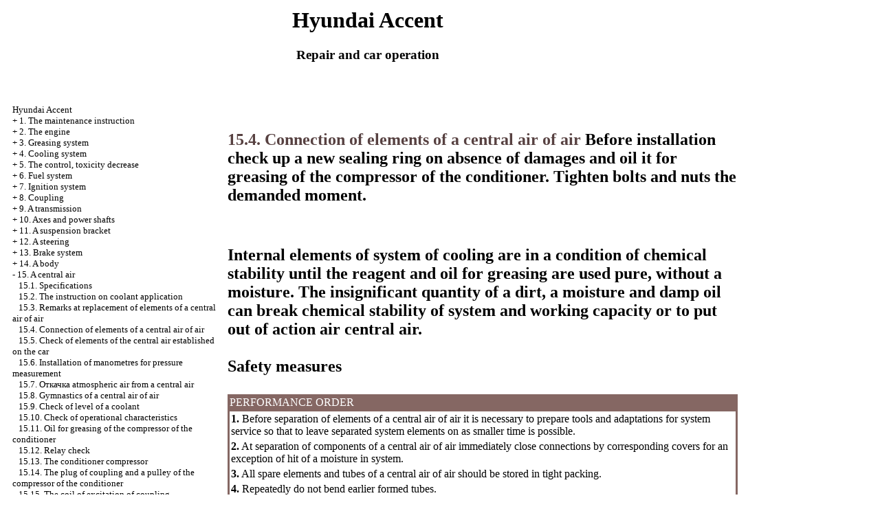

--- FILE ---
content_type: text/html; charset=UTF-8
request_url: http://rbconsulting.ru/html/15_4.htm
body_size: 15543
content:


<HTML>
<HEAD>
<title>The device, service, repair Hyundai Accent - 15.4. Connection of elements of a central air of air//rbconsulting.ru</title>
<meta http-equiv="Content-Type" content="text/html; charset=windows-1251"/>
<meta name="document-state" content="dynamic"/>
<link rel="STYLESHEET" href="../styles.css">

</head>
<BODY text="#000000" bgcolor="#FFFFFF" link="#003366" vlink="#336699" alink="#336699">
<sape_index>
<table align="center" border="0" width="99%">
<tr>
<td align="center" width="140">
<a href="../index.htm"><imgzx  src="../hyundai-logo.jpg" height="150" border="0"></a></td>
<td align="center">
<h1>Hyundai Accent</h1>
<h3>Repair and car operation</h3>
</td>
<td align="center" width="350">
<imgzx  src="../accent.jpg" height="150" border="0"></td>
</tr>
</table>
<table align="center" border="0" width="99%">
<tr>
<td width="250" align="left" valign="top">
<br><br>
<font size="-1">
<a href="../index.htm">Hyundai Accent</a><br>
+  <a href="1_0.htm" title="1. &#1048;&#1085;&#1089;&#1090;&#1088;&#1091;&#1082;&#1094;&#1080;&#1103; &#1087;&#1086; &#1101;&#1082;&#1089;&#1087;&#1083;&#1091;&#1072;&#1090;&#1072;&#1094;&#1080;&#1080;">1. The maintenance instruction</a><br>
+  <a href="2_0.htm" title="2. &#1044;&#1074;&#1080;&#1075;&#1072;&#1090;&#1077;&#1083;&#1100;">2. The engine</a><br>
+  <a href="3_0.htm" title="3. &#1057;&#1080;&#1089;&#1090;&#1077;&#1084;&#1072; &#1089;&#1084;&#1072;&#1079;&#1082;&#1080;">3. Greasing system</a><br>
+  <a href="4_0.htm" title="4. &#1057;&#1080;&#1089;&#1090;&#1077;&#1084;&#1072; &#1086;&#1093;&#1083;&#1072;&#1078;&#1076;&#1077;&#1085;&#1080;&#1103;">4. Cooling system</a><br>
+  <a href="5_0.htm" title="5. &#1050;&#1086;&#1085;&#1090;&#1088;&#1086;&#1083;&#1100;, &#1089;&#1085;&#1080;&#1078;&#1077;&#1085;&#1080;&#1077; &#1090;&#1086;&#1082;&#1089;&#1080;&#1095;&#1085;&#1086;&#1089;&#1090;&#1080;">5. The control, toxicity decrease</a><br>
+  <a href="6_0.htm" title="6. &#1058;&#1086;&#1087;&#1083;&#1080;&#1074;&#1085;&#1072;&#1103; &#1089;&#1080;&#1089;&#1090;&#1077;&#1084;&#1072;">6. Fuel system</a><br>
+  <a href="7_0.htm" title="7. &#1057;&#1080;&#1089;&#1090;&#1077;&#1084;&#1072; &#1079;&#1072;&#1078;&#1080;&#1075;&#1072;&#1085;&#1080;&#1103;">7. Ignition system</a><br>
+  <a href="8_0.htm" title="8. &#1057;&#1094;&#1077;&#1087;&#1083;&#1077;&#1085;&#1080;&#1077;">8. Coupling</a><br>
+  <a href="9_0.htm" title="9. &#1050;&#1086;&#1088;&#1086;&#1073;&#1082;&#1072; &#1087;&#1077;&#1088;&#1077;&#1076;&#1072;&#1095;">9. A transmission</a><br>
+  <a href="10_0.htm" title="10. &#1054;&#1089;&#1080; &#1080; &#1087;&#1088;&#1080;&#1074;&#1086;&#1076;&#1085;&#1099;&#1077; &#1074;&#1072;&#1083;&#1099;">10. Axes and power shafts</a><br>
+  <a href="11_0.htm" title="11. &#1055;&#1086;&#1076;&#1074;&#1077;&#1089;&#1082;&#1072;">11. A suspension bracket</a><br>
+  <a href="12_0.htm" title="12. &#1056;&#1091;&#1083;&#1077;&#1074;&#1086;&#1077; &#1091;&#1087;&#1088;&#1072;&#1074;&#1083;&#1077;&#1085;&#1080;&#1077;">12. A steering</a><br>
+  <a href="13_0.htm" title="13. &#1058;&#1086;&#1088;&#1084;&#1086;&#1079;&#1085;&#1072;&#1103; &#1089;&#1080;&#1089;&#1090;&#1077;&#1084;&#1072;">13. Brake system</a><br>
+  <a href="14_0.htm" title="14. &#1050;&#1091;&#1079;&#1086;&#1074;">14. A body</a><br>
-  <a href="15_0.htm" title="15. &#1057;&#1080;&#1089;&#1090;&#1077;&#1084;&#1072; &#1082;&#1086;&#1085;&#1076;&#1080;&#1094;&#1080;&#1086;&#1085;&#1080;&#1088;&#1086;&#1074;&#1072;&#1085;&#1080;&#1103;">15. A central air</a><br>
&nbsp;&nbsp;&nbsp;<a href="15_1.htm" title="15.1. &#1058;&#1077;&#1093;&#1085;&#1080;&#1095;&#1077;&#1089;&#1082;&#1080;&#1077; &#1076;&#1072;&#1085;&#1085;&#1099;&#1077;">15.1. Specifications</a><br>
&nbsp;&nbsp;&nbsp;<a href="15_2.htm" title="15.2. &#1048;&#1085;&#1089;&#1090;&#1088;&#1091;&#1082;&#1094;&#1080;&#1103; &#1087;&#1086; &#1087;&#1088;&#1080;&#1084;&#1077;&#1085;&#1077;&#1085;&#1080;&#1102; &#1093;&#1083;&#1072;&#1076;&#1072;&#1075;&#1077;&#1085;&#1090;&#1072;">15.2. The instruction on coolant application</a><br>
&nbsp;&nbsp;&nbsp;<a href="15_3.htm" title="15.3. &#1047;&#1072;&#1084;&#1077;&#1095;&#1072;&#1085;&#1080;&#1103; &#1087;&#1088;&#1080; &#1079;&#1072;&#1084;&#1077;&#1085;&#1077; &#1101;&#1083;&#1077;&#1084;&#1077;&#1085;&#1090;&#1086;&#1074; &#1089;&#1080;&#1089;&#1090;&#1077;&#1084;&#1099; &#1082;&#1086;&#1085;&#1076;&#1080;&#1094;&#1080;&#1086;&#1085;&#1080;&#1088;&#1086;&#1074;&#1072;&#1085;&#1080;&#1103; &#1074;&#1086;&#1079;&#1076;&#1091;&#1093;&#1072;">15.3. Remarks at replacement of elements of a central air of air</a><br>
&nbsp;&nbsp;&nbsp;<a href="15_4.htm" title="15.4. &#1057;&#1086;&#1077;&#1076;&#1080;&#1085;&#1077;&#1085;&#1080;&#1077; &#1101;&#1083;&#1077;&#1084;&#1077;&#1085;&#1090;&#1086;&#1074; &#1089;&#1080;&#1089;&#1090;&#1077;&#1084;&#1099; &#1082;&#1086;&#1085;&#1076;&#1080;&#1094;&#1080;&#1086;&#1085;&#1080;&#1088;&#1086;&#1074;&#1072;&#1085;&#1080;&#1103; &#1074;&#1086;&#1079;&#1076;&#1091;&#1093;&#1072;">15.4. Connection of elements of a central air of air</a><br>
&nbsp;&nbsp;&nbsp;<a href="15_5.htm" title="15.5. &#1055;&#1088;&#1086;&#1074;&#1077;&#1088;&#1082;&#1072; &#1101;&#1083;&#1077;&#1084;&#1077;&#1085;&#1090;&#1086;&#1074; &#1089;&#1080;&#1089;&#1090;&#1077;&#1084;&#1099; &#1082;&#1086;&#1085;&#1076;&#1080;&#1094;&#1080;&#1086;&#1085;&#1080;&#1088;&#1086;&#1074;&#1072;&#1085;&#1080;&#1103;, &#1091;&#1089;&#1090;&#1072;&#1085;&#1086;&#1074;&#1083;&#1077;&#1085;&#1085;&#1099;&#1093; &#1085;&#1072; &#1072;&#1074;&#1090;&#1086;&#1084;&#1086;&#1073;&#1080;&#1083;&#1077;">15.5. Check of elements of the central air established on the car</a><br>
&nbsp;&nbsp;&nbsp;<a href="15_6.htm" title="15.6. &#1059;&#1089;&#1090;&#1072;&#1085;&#1086;&#1074;&#1082;&#1072; &#1084;&#1072;&#1085;&#1086;&#1084;&#1077;&#1090;&#1088;&#1086;&#1074; &#1076;&#1083;&#1103; &#1080;&#1079;&#1084;&#1077;&#1088;&#1077;&#1085;&#1080;&#1103; &#1076;&#1072;&#1074;&#1083;&#1077;&#1085;&#1080;&#1103;">15.6. Installation of manometres for pressure measurement</a><br>
&nbsp;&nbsp;&nbsp;<a href="15_7.htm" title="15.7. &#1054;&#1090;&#1082;&#1072;&#1095;&#1082;&#1072; &#1072;&#1090;&#1084;&#1086;&#1089;&#1092;&#1077;&#1088;&#1085;&#1086;&#1075;&#1086; &#1074;&#1086;&#1079;&#1076;&#1091;&#1093;&#1072; &#1080;&#1079; &#1089;&#1080;&#1089;&#1090;&#1077;&#1084;&#1099; &#1082;&#1086;&#1085;&#1076;&#1080;&#1094;&#1080;&#1086;&#1085;&#1080;&#1088;&#1086;&#1074;&#1072;&#1085;&#1080;&#1103;">15.7. <span class="U_W">&#1054;&#1090;&#1082;&#1072;&#1095;&#1082;&#1072;</span> atmospheric air from a central air</a><br>
&nbsp;&nbsp;&nbsp;<a href="15_8.htm" title="15.8. &#1047;&#1072;&#1088;&#1103;&#1076;&#1082;&#1072; &#1089;&#1080;&#1089;&#1090;&#1077;&#1084;&#1099; &#1082;&#1086;&#1085;&#1076;&#1080;&#1094;&#1080;&#1086;&#1085;&#1080;&#1088;&#1086;&#1074;&#1072;&#1085;&#1080;&#1103; &#1074;&#1086;&#1079;&#1076;&#1091;&#1093;&#1072;">15.8. Gymnastics of a central air of air</a><br>
&nbsp;&nbsp;&nbsp;<a href="15_9.htm" title="15.9. &#1055;&#1088;&#1086;&#1074;&#1077;&#1088;&#1082;&#1072; &#1091;&#1088;&#1086;&#1074;&#1085;&#1103; &#1093;&#1083;&#1072;&#1076;&#1072;&#1075;&#1077;&#1085;&#1090;&#1072;">15.9. Check of level of a coolant</a><br>
&nbsp;&nbsp;&nbsp;<a href="15_10.htm" title="15.10. &#1055;&#1088;&#1086;&#1074;&#1077;&#1088;&#1082;&#1072; &#1101;&#1082;&#1089;&#1087;&#1083;&#1091;&#1072;&#1090;&#1072;&#1094;&#1080;&#1086;&#1085;&#1085;&#1099;&#1093; &#1093;&#1072;&#1088;&#1072;&#1082;&#1090;&#1077;&#1088;&#1080;&#1089;&#1090;&#1080;&#1082;">15.10. Check of operational characteristics</a><br>
&nbsp;&nbsp;&nbsp;<a href="15_11.htm" title="15.11. &#1052;&#1072;&#1089;&#1083;&#1086; &#1076;&#1083;&#1103; &#1089;&#1084;&#1072;&#1079;&#1082;&#1080; &#1082;&#1086;&#1084;&#1087;&#1088;&#1077;&#1089;&#1089;&#1086;&#1088;&#1072; &#1082;&#1086;&#1085;&#1076;&#1080;&#1094;&#1080;&#1086;&#1085;&#1077;&#1088;&#1072;">15.11. Oil for greasing of the compressor of the conditioner</a><br>
&nbsp;&nbsp;&nbsp;<a href="15_12.htm" title="15.12. &#1055;&#1088;&#1086;&#1074;&#1077;&#1088;&#1082;&#1072; &#1088;&#1077;&#1083;&#1077;">15.12. Relay check</a><br>
&nbsp;&nbsp;&nbsp;<a href="15_13.htm" title="15.13. &#1050;&#1086;&#1084;&#1087;&#1088;&#1077;&#1089;&#1089;&#1086;&#1088; &#1082;&#1086;&#1085;&#1076;&#1080;&#1094;&#1080;&#1086;&#1085;&#1077;&#1088;&#1072;">15.13. The conditioner compressor</a><br>
&nbsp;&nbsp;&nbsp;<a href="15_14.htm" title="15.14. &#1042;&#1090;&#1091;&#1083;&#1082;&#1072; &#1089;&#1094;&#1077;&#1087;&#1083;&#1077;&#1085;&#1080;&#1103; &#1080; &#1096;&#1082;&#1080;&#1074; &#1082;&#1086;&#1084;&#1087;&#1088;&#1077;&#1089;&#1089;&#1086;&#1088;&#1072; &#1082;&#1086;&#1085;&#1076;&#1080;&#1094;&#1080;&#1086;&#1085;&#1077;&#1088;&#1072;">15.14. The plug of coupling and a pulley of the compressor of the conditioner</a><br>
&nbsp;&nbsp;&nbsp;<a href="15_15.htm" title="15.15. &#1050;&#1072;&#1090;&#1091;&#1096;&#1082;&#1072; &#1074;&#1086;&#1079;&#1073;&#1091;&#1078;&#1076;&#1077;&#1085;&#1080;&#1103; &#1089;&#1094;&#1077;&#1087;&#1083;&#1077;&#1085;&#1080;&#1103;">15.15. The coil of excitation of coupling</a><br>
&nbsp;&nbsp;&nbsp;<a href="15_16.htm" title="15.16. &#1055;&#1088;&#1086;&#1074;&#1077;&#1088;&#1082;&#1072; &#1082;&#1086;&#1084;&#1087;&#1088;&#1077;&#1089;&#1089;&#1086;&#1088;&#1072; &#1085;&#1072; &#1072;&#1074;&#1090;&#1086;&#1084;&#1086;&#1073;&#1080;&#1083;&#1077;">15.16. Compressor check on the car</a><br>
&nbsp;&nbsp;&nbsp;<a href="15_17.htm" title="15.17. &#1044;&#1072;&#1090;&#1095;&#1080;&#1082; &#1090;&#1088;&#1086;&#1081;&#1085;&#1086;&#1075;&#1086; (&#1076;&#1074;&#1086;&#1081;&#1085;&#1086;&#1075;&#1086;) &#1076;&#1072;&#1074;&#1083;&#1077;&#1085;&#1080;&#1103;">15.17. The gauge of threefold (double) pressure</a><br>
&nbsp;&nbsp;&nbsp;<a href="15_18.htm" title="15.18. &#1042;&#1077;&#1085;&#1090;&#1080;&#1083;&#1103;&#1090;&#1086;&#1088; &#1080; &#1082;&#1086;&#1085;&#1076;&#1077;&#1085;&#1089;&#1072;&#1090;&#1086;&#1088;">15.18. The fan and the condenser</a><br>
&nbsp;&nbsp;&nbsp;<a href="15_19.htm" title="15.19. &#1048;&#1089;&#1087;&#1072;&#1088;&#1080;&#1090;&#1077;&#1083;&#1100;">15.19. The evaporator</a><br>
&nbsp;&nbsp;&nbsp;<a href="15_20.htm" title="15.20. &#1055;&#1088;&#1086;&#1074;&#1077;&#1088;&#1082;&#1072; &#1090;&#1077;&#1088;&#1084;&#1086;&#1089;&#1090;&#1072;&#1090;&#1080;&#1095;&#1077;&#1089;&#1082;&#1086;&#1075;&#1086; &#1076;&#1072;&#1090;&#1095;&#1080;&#1082;&#1072; (&#1090;&#1077;&#1088;&#1084;&#1080;&#1089;&#1090;&#1086;&#1088;&#1072;)">15.20. Check of the thermostatic gauge <span class="U_W">(&#1090;&#1077;&#1088;&#1084;&#1080;&#1089;&#1090;&#1086;&#1088;&#1072;)</span></a><br>
&nbsp;&nbsp;&nbsp;<a href="15_21.htm" title="15.21. &#1042;&#1086;&#1079;&#1076;&#1091;&#1096;&#1085;&#1099;&#1081; &#1092;&#1080;&#1083;&#1100;&#1090;&#1088; &#1080;&#1089;&#1087;&#1072;&#1088;&#1080;&#1090;&#1077;&#1083;&#1103;">15.21. The air filter of the evaporator</a><br>
&nbsp;&nbsp;&nbsp;<a href="15_22.htm" title="15.22. &#1041;&#1083;&#1086;&#1082; &#1086;&#1090;&#1086;&#1087;&#1083;&#1077;&#1085;&#1080;&#1103; &#1080; &#1074;&#1077;&#1085;&#1090;&#1080;&#1083;&#1103;&#1094;&#1080;&#1080;">15.22. The heating and ventilation block</a><br>
&nbsp;&nbsp;&nbsp;<a href="15_23.htm" title="15.23. &#1041;&#1083;&#1086;&#1082; &#1086;&#1090;&#1086;&#1087;&#1080;&#1090;&#1077;&#1083;&#1103;">15.23. The heater block</a><br>
&nbsp;&nbsp;&nbsp;<a href="15_24.htm" title="15.24. &#1042;&#1077;&#1085;&#1090;&#1080;&#1083;&#1103;&#1090;&#1086;&#1088;">15.24. The fan</a><br>
&nbsp;&nbsp;&nbsp;<a href="15_25.htm" title="15.25. &#1055;&#1086;&#1080;&#1089;&#1082; &#1080; &#1091;&#1089;&#1090;&#1088;&#1072;&#1085;&#1077;&#1085;&#1080;&#1077; &#1085;&#1077;&#1080;&#1089;&#1087;&#1088;&#1072;&#1074;&#1085;&#1086;&#1089;&#1090;&#1077;&#1081;">15.25. Search and elimination of malfunctions</a><br>
+  <a href="16_0.htm" title="16. &#1069;&#1083;&#1077;&#1082;&#1090;&#1088;&#1080;&#1095;&#1077;&#1089;&#1082;&#1086;&#1077; &#1086;&#1073;&#1086;&#1088;&#1091;&#1076;&#1086;&#1074;&#1072;&#1085;&#1080;&#1077;">16. The electric equipment</a><br>
+  <a href="17_0.htm" title="17. &#1055;&#1088;&#1080;&#1083;&#1086;&#1078;&#1077;&#1085;&#1080;&#1077;">17. The appendix</a><br>
+  <a href="19_0.htm" title="18. &#1069;&#1083;&#1077;&#1082;&#1090;&#1088;&#1086;&#1089;&#1093;&#1077;&#1084;&#1099;">18. Electroschemes</a><br>

</font>

<!--160-600-left//-->
<br><br>

<span class="comment">






<script type="text/javascript">
<!--
var _acic={dataProvider:10};(function(){var e=document.createElement("script");e.type="text/javascript";e.async=true;e.src="https://www.acint.net/aci.js";var t=document.getElementsByTagName("script")[0];t.parentNode.insertBefore(e,t)})()
//-->
</script><!--3417399025209--><div id='w0Pk_3417399025209'></div>







<div class="mads-block"></div>

<img src="[data-uri]" height="0" width="0" alt="944881c0" />
 
</span>







<br>
<br><br>




<!--160-600-left//-->




</td>
<td width="600" align="left" valign="top">

<!--728-15//-->













<!-- 728-15 --><br><br><br>


<font color="#574141">
<H2><a name="15.4">15.4. Connection of elements of a central air of air</a>
</font> Before installation check up a new sealing ring on absence of damages and oil it for greasing of the compressor of the conditioner. Tighten bolts and nuts the demanded moment.<br>
<br>
<table width="100%" border="0" cellspacing="3" cellpadding="0">
 <tr valign="top">
 <td width="48%">
 <div align="left"><A HREF="../hyundai-accent/16/3.jpg" Target="_blank"><imgzx  SRC="../hyundai-accent_/16/3.jpg" border="0"></a><s></s></div>
 </td>
 <td width="52%" valign="middle"> </td>
 </tr>
</table>
<br>
Internal elements of system of cooling are in a condition of chemical stability until the reagent and oil for greasing are used pure, without a moisture. The insignificant quantity of a dirt, a moisture and damp oil can break chemical stability of system and working capacity or to put out of action air central air.<br>
<br>
<b>Safety measures<br>
<br>
</b>
<table width="100%" border="0" bgcolor="#856763">
 <tr>
 <td> <font color="#FFFFFF"> PERFORMANCE ORDER  </font></td>
 </tr>
 <tr>
 <td>
 <table cellspacing=0 border=0 cellpadding=2 bgcolor="#FFFFFF" width=100%>
 <tr>
 <td valign="top" > <b>1.</b> Before separation of elements of a central air of air it is necessary to prepare tools and adaptations for system service so that to leave separated system elements on as smaller time is possible.</td>
 </tr>
 <tr>
 <td valign="top"> <b>2.</b> At separation of components of a central air of air immediately close connections by corresponding covers for an exception of hit of a moisture in system.</td>
 </tr>
 <tr>
 <td valign="top" > <b>3.</b> All spare elements and tubes of a central air of air should be stored in tight packing.</td>
 </tr>
 <tr>
 <td valign="top"><b>4.</b> Repeatedly do not bend earlier formed tubes.</td>
 </tr>
 <tr>
 <td valign="top"><b>5.</b> All tools, a coolant distributing a collector, measuring devices and tubes should be stored in a dry and pure place.</td>
 </tr>
 </table>
 </td>
 </tr>
</table>
</td>
<td width="150" align="left" valign="top">
<br>
<br>
<div align="center">
      <!-- 1 -->
<br>





<br>
       
        

<br>

<br>





<p style="margin-top:60px;clear:both">
</td>
</tr>
</table>
</font>

<hr width="75%" size="1">
<br>














</sape_index>

</body>
</html>

